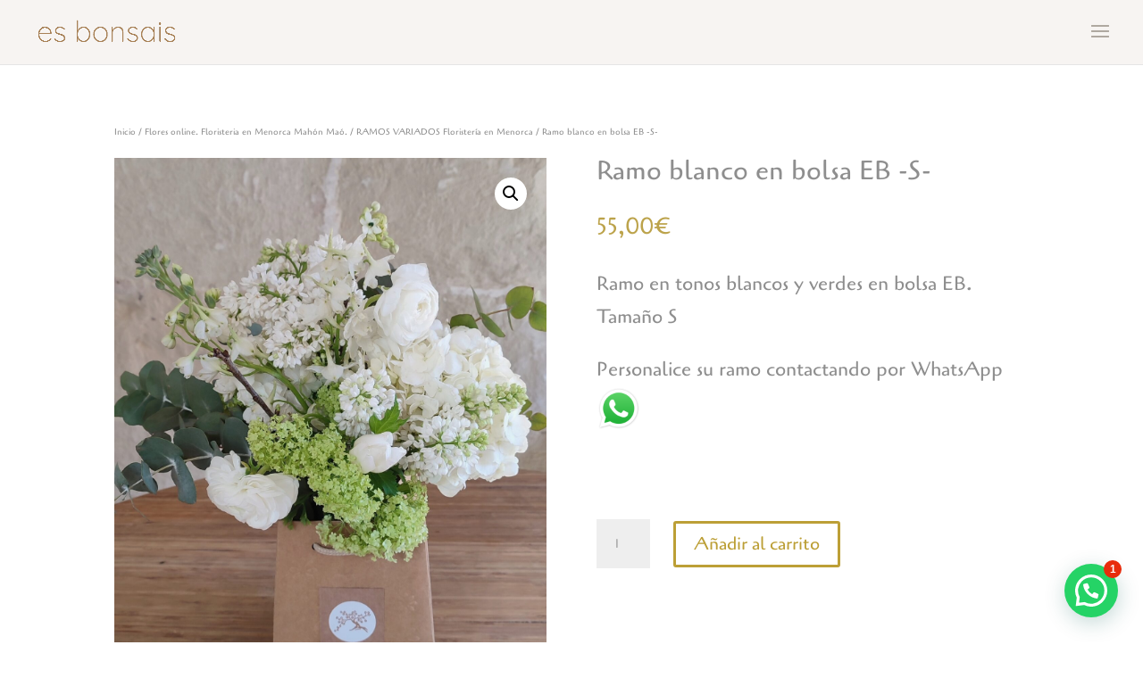

--- FILE ---
content_type: text/css
request_url: https://floristeriaenmenorca.com/wp-content/themes/FloristeraenMenorcaEsBonsais/style.css?ver=4.5.1.1607532201
body_size: 194
content:
/*
Theme Name: Floristería en Menorca Es Bonsais
Theme URI: https://floristeriaenmenorca.com/
Template: Divi
Author: Floristería en Menorca Es Bonsais
Author URI: https://floristeriaenmenorca.com/
Description: Floristería en Menorca Es Bonsais
Tags: responsive-layout,one-column,two-columns,three-columns,four-columns,left-sidebar,right-sidebar,custom-background,custom-colors,featured-images,full-width-template,post-formats,rtl-language-support,theme-options,threaded-comments,translation-ready
Version: 4.5.1.1607532201
Updated: 2020-12-09 18:43:21

*/



--- FILE ---
content_type: text/css
request_url: https://floristeriaenmenorca.com/wp-content/et-cache/6756/et-core-unified-6756.min.css?ver=1750517509
body_size: 168
content:
.price span{color:#bca34b!important}@media (max-width:767px){.et_pb_shop ul.products.columns-1 li.product{width:100%!important;margin-right:0px!important}}#submit_redsys_payment_form{background-color:#bca34b;border-width:1px!important;border-radius:28px;font-weight:normal;font-style:normal;text-transform:none;text-decoration:none;padding:6px 30px;font-size:20px;color:#fff}.woocommerce a.button,.woocommerce-page a.button{padding:5px 30px;font-size:14px;margin-bottom:50px;margin-left:18px;margin-top:18px}